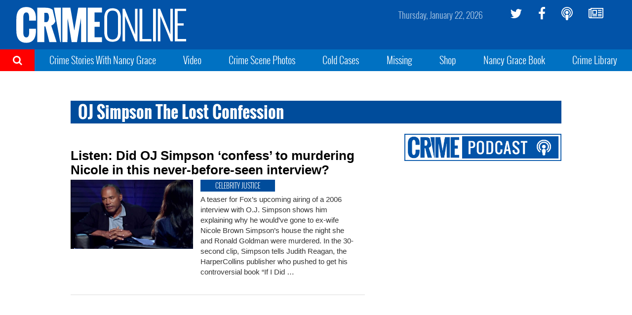

--- FILE ---
content_type: text/html; charset=utf-8
request_url: https://www.google.com/recaptcha/api2/aframe
body_size: 270
content:
<!DOCTYPE HTML><html><head><meta http-equiv="content-type" content="text/html; charset=UTF-8"></head><body><script nonce="iD8QHw74ZPVgcKLzzNykwA">/** Anti-fraud and anti-abuse applications only. See google.com/recaptcha */ try{var clients={'sodar':'https://pagead2.googlesyndication.com/pagead/sodar?'};window.addEventListener("message",function(a){try{if(a.source===window.parent){var b=JSON.parse(a.data);var c=clients[b['id']];if(c){var d=document.createElement('img');d.src=c+b['params']+'&rc='+(localStorage.getItem("rc::a")?sessionStorage.getItem("rc::b"):"");window.document.body.appendChild(d);sessionStorage.setItem("rc::e",parseInt(sessionStorage.getItem("rc::e")||0)+1);localStorage.setItem("rc::h",'1769053507451');}}}catch(b){}});window.parent.postMessage("_grecaptcha_ready", "*");}catch(b){}</script></body></html>

--- FILE ---
content_type: text/plain;charset=UTF-8
request_url: https://c.pub.network/v2/c
body_size: -113
content:
0d96454a-79f5-4e6f-a957-7f498d59befd

--- FILE ---
content_type: text/plain;charset=UTF-8
request_url: https://c.pub.network/v2/c
body_size: -265
content:
4cb7f39f-7f2e-412d-b8eb-6a0c0ff6918b